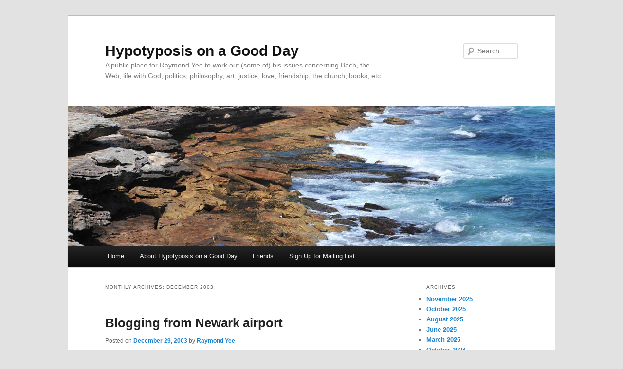

--- FILE ---
content_type: text/html; charset=UTF-8
request_url: https://hypotyposis.net/blog/2003/12/
body_size: 14629
content:
<!DOCTYPE html>
<html lang="en-US">
<head>
<meta charset="UTF-8" />
<meta name="viewport" content="width=device-width, initial-scale=1.0" />
<title>
December | 2003 | Hypotyposis on a Good Day	</title>
<link rel="profile" href="https://gmpg.org/xfn/11" />
<link rel="stylesheet" type="text/css" media="all" href="https://hypotyposis.net/blog/wp-content/themes/twentyeleven/style.css?ver=20251202" />
<link rel="pingback" href="https://hypotyposis.net/blog/xmlrpc.php">
<meta name='robots' content='max-image-preview:large' />
<link rel='dns-prefetch' href='//secure.gravatar.com' />
<link rel='dns-prefetch' href='//stats.wp.com' />
<link rel='dns-prefetch' href='//v0.wordpress.com' />
<link rel='preconnect' href='//i0.wp.com' />
<link rel="alternate" type="application/rss+xml" title="Hypotyposis on a Good Day &raquo; Feed" href="https://hypotyposis.net/blog/feed/" />
<link rel="alternate" type="application/rss+xml" title="Hypotyposis on a Good Day &raquo; Comments Feed" href="https://hypotyposis.net/blog/comments/feed/" />
<style id='wp-img-auto-sizes-contain-inline-css' type='text/css'>
img:is([sizes=auto i],[sizes^="auto," i]){contain-intrinsic-size:3000px 1500px}
/*# sourceURL=wp-img-auto-sizes-contain-inline-css */
</style>
<link rel='stylesheet' id='openid-css' href='https://hypotyposis.net/blog/wp-content/plugins/openid/f/openid.css?ver=519' type='text/css' media='all' />
<style id='wp-emoji-styles-inline-css' type='text/css'>

	img.wp-smiley, img.emoji {
		display: inline !important;
		border: none !important;
		box-shadow: none !important;
		height: 1em !important;
		width: 1em !important;
		margin: 0 0.07em !important;
		vertical-align: -0.1em !important;
		background: none !important;
		padding: 0 !important;
	}
/*# sourceURL=wp-emoji-styles-inline-css */
</style>
<style id='wp-block-library-inline-css' type='text/css'>
:root{--wp-block-synced-color:#7a00df;--wp-block-synced-color--rgb:122,0,223;--wp-bound-block-color:var(--wp-block-synced-color);--wp-editor-canvas-background:#ddd;--wp-admin-theme-color:#007cba;--wp-admin-theme-color--rgb:0,124,186;--wp-admin-theme-color-darker-10:#006ba1;--wp-admin-theme-color-darker-10--rgb:0,107,160.5;--wp-admin-theme-color-darker-20:#005a87;--wp-admin-theme-color-darker-20--rgb:0,90,135;--wp-admin-border-width-focus:2px}@media (min-resolution:192dpi){:root{--wp-admin-border-width-focus:1.5px}}.wp-element-button{cursor:pointer}:root .has-very-light-gray-background-color{background-color:#eee}:root .has-very-dark-gray-background-color{background-color:#313131}:root .has-very-light-gray-color{color:#eee}:root .has-very-dark-gray-color{color:#313131}:root .has-vivid-green-cyan-to-vivid-cyan-blue-gradient-background{background:linear-gradient(135deg,#00d084,#0693e3)}:root .has-purple-crush-gradient-background{background:linear-gradient(135deg,#34e2e4,#4721fb 50%,#ab1dfe)}:root .has-hazy-dawn-gradient-background{background:linear-gradient(135deg,#faaca8,#dad0ec)}:root .has-subdued-olive-gradient-background{background:linear-gradient(135deg,#fafae1,#67a671)}:root .has-atomic-cream-gradient-background{background:linear-gradient(135deg,#fdd79a,#004a59)}:root .has-nightshade-gradient-background{background:linear-gradient(135deg,#330968,#31cdcf)}:root .has-midnight-gradient-background{background:linear-gradient(135deg,#020381,#2874fc)}:root{--wp--preset--font-size--normal:16px;--wp--preset--font-size--huge:42px}.has-regular-font-size{font-size:1em}.has-larger-font-size{font-size:2.625em}.has-normal-font-size{font-size:var(--wp--preset--font-size--normal)}.has-huge-font-size{font-size:var(--wp--preset--font-size--huge)}.has-text-align-center{text-align:center}.has-text-align-left{text-align:left}.has-text-align-right{text-align:right}.has-fit-text{white-space:nowrap!important}#end-resizable-editor-section{display:none}.aligncenter{clear:both}.items-justified-left{justify-content:flex-start}.items-justified-center{justify-content:center}.items-justified-right{justify-content:flex-end}.items-justified-space-between{justify-content:space-between}.screen-reader-text{border:0;clip-path:inset(50%);height:1px;margin:-1px;overflow:hidden;padding:0;position:absolute;width:1px;word-wrap:normal!important}.screen-reader-text:focus{background-color:#ddd;clip-path:none;color:#444;display:block;font-size:1em;height:auto;left:5px;line-height:normal;padding:15px 23px 14px;text-decoration:none;top:5px;width:auto;z-index:100000}html :where(.has-border-color){border-style:solid}html :where([style*=border-top-color]){border-top-style:solid}html :where([style*=border-right-color]){border-right-style:solid}html :where([style*=border-bottom-color]){border-bottom-style:solid}html :where([style*=border-left-color]){border-left-style:solid}html :where([style*=border-width]){border-style:solid}html :where([style*=border-top-width]){border-top-style:solid}html :where([style*=border-right-width]){border-right-style:solid}html :where([style*=border-bottom-width]){border-bottom-style:solid}html :where([style*=border-left-width]){border-left-style:solid}html :where(img[class*=wp-image-]){height:auto;max-width:100%}:where(figure){margin:0 0 1em}html :where(.is-position-sticky){--wp-admin--admin-bar--position-offset:var(--wp-admin--admin-bar--height,0px)}@media screen and (max-width:600px){html :where(.is-position-sticky){--wp-admin--admin-bar--position-offset:0px}}

/*# sourceURL=wp-block-library-inline-css */
</style><style id='global-styles-inline-css' type='text/css'>
:root{--wp--preset--aspect-ratio--square: 1;--wp--preset--aspect-ratio--4-3: 4/3;--wp--preset--aspect-ratio--3-4: 3/4;--wp--preset--aspect-ratio--3-2: 3/2;--wp--preset--aspect-ratio--2-3: 2/3;--wp--preset--aspect-ratio--16-9: 16/9;--wp--preset--aspect-ratio--9-16: 9/16;--wp--preset--color--black: #000;--wp--preset--color--cyan-bluish-gray: #abb8c3;--wp--preset--color--white: #fff;--wp--preset--color--pale-pink: #f78da7;--wp--preset--color--vivid-red: #cf2e2e;--wp--preset--color--luminous-vivid-orange: #ff6900;--wp--preset--color--luminous-vivid-amber: #fcb900;--wp--preset--color--light-green-cyan: #7bdcb5;--wp--preset--color--vivid-green-cyan: #00d084;--wp--preset--color--pale-cyan-blue: #8ed1fc;--wp--preset--color--vivid-cyan-blue: #0693e3;--wp--preset--color--vivid-purple: #9b51e0;--wp--preset--color--blue: #1982d1;--wp--preset--color--dark-gray: #373737;--wp--preset--color--medium-gray: #666;--wp--preset--color--light-gray: #e2e2e2;--wp--preset--gradient--vivid-cyan-blue-to-vivid-purple: linear-gradient(135deg,rgb(6,147,227) 0%,rgb(155,81,224) 100%);--wp--preset--gradient--light-green-cyan-to-vivid-green-cyan: linear-gradient(135deg,rgb(122,220,180) 0%,rgb(0,208,130) 100%);--wp--preset--gradient--luminous-vivid-amber-to-luminous-vivid-orange: linear-gradient(135deg,rgb(252,185,0) 0%,rgb(255,105,0) 100%);--wp--preset--gradient--luminous-vivid-orange-to-vivid-red: linear-gradient(135deg,rgb(255,105,0) 0%,rgb(207,46,46) 100%);--wp--preset--gradient--very-light-gray-to-cyan-bluish-gray: linear-gradient(135deg,rgb(238,238,238) 0%,rgb(169,184,195) 100%);--wp--preset--gradient--cool-to-warm-spectrum: linear-gradient(135deg,rgb(74,234,220) 0%,rgb(151,120,209) 20%,rgb(207,42,186) 40%,rgb(238,44,130) 60%,rgb(251,105,98) 80%,rgb(254,248,76) 100%);--wp--preset--gradient--blush-light-purple: linear-gradient(135deg,rgb(255,206,236) 0%,rgb(152,150,240) 100%);--wp--preset--gradient--blush-bordeaux: linear-gradient(135deg,rgb(254,205,165) 0%,rgb(254,45,45) 50%,rgb(107,0,62) 100%);--wp--preset--gradient--luminous-dusk: linear-gradient(135deg,rgb(255,203,112) 0%,rgb(199,81,192) 50%,rgb(65,88,208) 100%);--wp--preset--gradient--pale-ocean: linear-gradient(135deg,rgb(255,245,203) 0%,rgb(182,227,212) 50%,rgb(51,167,181) 100%);--wp--preset--gradient--electric-grass: linear-gradient(135deg,rgb(202,248,128) 0%,rgb(113,206,126) 100%);--wp--preset--gradient--midnight: linear-gradient(135deg,rgb(2,3,129) 0%,rgb(40,116,252) 100%);--wp--preset--font-size--small: 13px;--wp--preset--font-size--medium: 20px;--wp--preset--font-size--large: 36px;--wp--preset--font-size--x-large: 42px;--wp--preset--spacing--20: 0.44rem;--wp--preset--spacing--30: 0.67rem;--wp--preset--spacing--40: 1rem;--wp--preset--spacing--50: 1.5rem;--wp--preset--spacing--60: 2.25rem;--wp--preset--spacing--70: 3.38rem;--wp--preset--spacing--80: 5.06rem;--wp--preset--shadow--natural: 6px 6px 9px rgba(0, 0, 0, 0.2);--wp--preset--shadow--deep: 12px 12px 50px rgba(0, 0, 0, 0.4);--wp--preset--shadow--sharp: 6px 6px 0px rgba(0, 0, 0, 0.2);--wp--preset--shadow--outlined: 6px 6px 0px -3px rgb(255, 255, 255), 6px 6px rgb(0, 0, 0);--wp--preset--shadow--crisp: 6px 6px 0px rgb(0, 0, 0);}:where(.is-layout-flex){gap: 0.5em;}:where(.is-layout-grid){gap: 0.5em;}body .is-layout-flex{display: flex;}.is-layout-flex{flex-wrap: wrap;align-items: center;}.is-layout-flex > :is(*, div){margin: 0;}body .is-layout-grid{display: grid;}.is-layout-grid > :is(*, div){margin: 0;}:where(.wp-block-columns.is-layout-flex){gap: 2em;}:where(.wp-block-columns.is-layout-grid){gap: 2em;}:where(.wp-block-post-template.is-layout-flex){gap: 1.25em;}:where(.wp-block-post-template.is-layout-grid){gap: 1.25em;}.has-black-color{color: var(--wp--preset--color--black) !important;}.has-cyan-bluish-gray-color{color: var(--wp--preset--color--cyan-bluish-gray) !important;}.has-white-color{color: var(--wp--preset--color--white) !important;}.has-pale-pink-color{color: var(--wp--preset--color--pale-pink) !important;}.has-vivid-red-color{color: var(--wp--preset--color--vivid-red) !important;}.has-luminous-vivid-orange-color{color: var(--wp--preset--color--luminous-vivid-orange) !important;}.has-luminous-vivid-amber-color{color: var(--wp--preset--color--luminous-vivid-amber) !important;}.has-light-green-cyan-color{color: var(--wp--preset--color--light-green-cyan) !important;}.has-vivid-green-cyan-color{color: var(--wp--preset--color--vivid-green-cyan) !important;}.has-pale-cyan-blue-color{color: var(--wp--preset--color--pale-cyan-blue) !important;}.has-vivid-cyan-blue-color{color: var(--wp--preset--color--vivid-cyan-blue) !important;}.has-vivid-purple-color{color: var(--wp--preset--color--vivid-purple) !important;}.has-black-background-color{background-color: var(--wp--preset--color--black) !important;}.has-cyan-bluish-gray-background-color{background-color: var(--wp--preset--color--cyan-bluish-gray) !important;}.has-white-background-color{background-color: var(--wp--preset--color--white) !important;}.has-pale-pink-background-color{background-color: var(--wp--preset--color--pale-pink) !important;}.has-vivid-red-background-color{background-color: var(--wp--preset--color--vivid-red) !important;}.has-luminous-vivid-orange-background-color{background-color: var(--wp--preset--color--luminous-vivid-orange) !important;}.has-luminous-vivid-amber-background-color{background-color: var(--wp--preset--color--luminous-vivid-amber) !important;}.has-light-green-cyan-background-color{background-color: var(--wp--preset--color--light-green-cyan) !important;}.has-vivid-green-cyan-background-color{background-color: var(--wp--preset--color--vivid-green-cyan) !important;}.has-pale-cyan-blue-background-color{background-color: var(--wp--preset--color--pale-cyan-blue) !important;}.has-vivid-cyan-blue-background-color{background-color: var(--wp--preset--color--vivid-cyan-blue) !important;}.has-vivid-purple-background-color{background-color: var(--wp--preset--color--vivid-purple) !important;}.has-black-border-color{border-color: var(--wp--preset--color--black) !important;}.has-cyan-bluish-gray-border-color{border-color: var(--wp--preset--color--cyan-bluish-gray) !important;}.has-white-border-color{border-color: var(--wp--preset--color--white) !important;}.has-pale-pink-border-color{border-color: var(--wp--preset--color--pale-pink) !important;}.has-vivid-red-border-color{border-color: var(--wp--preset--color--vivid-red) !important;}.has-luminous-vivid-orange-border-color{border-color: var(--wp--preset--color--luminous-vivid-orange) !important;}.has-luminous-vivid-amber-border-color{border-color: var(--wp--preset--color--luminous-vivid-amber) !important;}.has-light-green-cyan-border-color{border-color: var(--wp--preset--color--light-green-cyan) !important;}.has-vivid-green-cyan-border-color{border-color: var(--wp--preset--color--vivid-green-cyan) !important;}.has-pale-cyan-blue-border-color{border-color: var(--wp--preset--color--pale-cyan-blue) !important;}.has-vivid-cyan-blue-border-color{border-color: var(--wp--preset--color--vivid-cyan-blue) !important;}.has-vivid-purple-border-color{border-color: var(--wp--preset--color--vivid-purple) !important;}.has-vivid-cyan-blue-to-vivid-purple-gradient-background{background: var(--wp--preset--gradient--vivid-cyan-blue-to-vivid-purple) !important;}.has-light-green-cyan-to-vivid-green-cyan-gradient-background{background: var(--wp--preset--gradient--light-green-cyan-to-vivid-green-cyan) !important;}.has-luminous-vivid-amber-to-luminous-vivid-orange-gradient-background{background: var(--wp--preset--gradient--luminous-vivid-amber-to-luminous-vivid-orange) !important;}.has-luminous-vivid-orange-to-vivid-red-gradient-background{background: var(--wp--preset--gradient--luminous-vivid-orange-to-vivid-red) !important;}.has-very-light-gray-to-cyan-bluish-gray-gradient-background{background: var(--wp--preset--gradient--very-light-gray-to-cyan-bluish-gray) !important;}.has-cool-to-warm-spectrum-gradient-background{background: var(--wp--preset--gradient--cool-to-warm-spectrum) !important;}.has-blush-light-purple-gradient-background{background: var(--wp--preset--gradient--blush-light-purple) !important;}.has-blush-bordeaux-gradient-background{background: var(--wp--preset--gradient--blush-bordeaux) !important;}.has-luminous-dusk-gradient-background{background: var(--wp--preset--gradient--luminous-dusk) !important;}.has-pale-ocean-gradient-background{background: var(--wp--preset--gradient--pale-ocean) !important;}.has-electric-grass-gradient-background{background: var(--wp--preset--gradient--electric-grass) !important;}.has-midnight-gradient-background{background: var(--wp--preset--gradient--midnight) !important;}.has-small-font-size{font-size: var(--wp--preset--font-size--small) !important;}.has-medium-font-size{font-size: var(--wp--preset--font-size--medium) !important;}.has-large-font-size{font-size: var(--wp--preset--font-size--large) !important;}.has-x-large-font-size{font-size: var(--wp--preset--font-size--x-large) !important;}
/*# sourceURL=global-styles-inline-css */
</style>

<style id='classic-theme-styles-inline-css' type='text/css'>
/*! This file is auto-generated */
.wp-block-button__link{color:#fff;background-color:#32373c;border-radius:9999px;box-shadow:none;text-decoration:none;padding:calc(.667em + 2px) calc(1.333em + 2px);font-size:1.125em}.wp-block-file__button{background:#32373c;color:#fff;text-decoration:none}
/*# sourceURL=/wp-includes/css/classic-themes.min.css */
</style>
<style id='md-style-inline-css' type='text/css'>
 
/*# sourceURL=md-style-inline-css */
</style>
<link rel='stylesheet' id='twentyeleven-block-style-css' href='https://hypotyposis.net/blog/wp-content/themes/twentyeleven/blocks.css?ver=20240703' type='text/css' media='all' />
<script type="text/javascript" src="https://hypotyposis.net/blog/wp-includes/js/jquery/jquery.min.js?ver=3.7.1" id="jquery-core-js"></script>
<script type="text/javascript" src="https://hypotyposis.net/blog/wp-includes/js/jquery/jquery-migrate.min.js?ver=3.4.1" id="jquery-migrate-js"></script>
<link rel="https://api.w.org/" href="https://hypotyposis.net/blog/wp-json/" /><link rel="EditURI" type="application/rsd+xml" title="RSD" href="https://hypotyposis.net/blog/xmlrpc.php?rsd" />
<meta name="generator" content="WordPress 6.9" />
<script type="text/javascript" src="https://hypotyposis.api.oneall.com/socialize/library.js" id="oa_social_library-js"></script>
	<style>img#wpstats{display:none}</style>
		<link rel="friends-base-url" href="https://hypotyposis.net/blog/wp-json/friends/v1" />

<!-- Jetpack Open Graph Tags -->
<meta property="og:type" content="website" />
<meta property="og:title" content="December 2003 &#8211; Hypotyposis on a Good Day" />
<meta property="og:site_name" content="Hypotyposis on a Good Day" />
<meta property="og:image" content="https://s0.wp.com/i/blank.jpg" />
<meta property="og:image:width" content="200" />
<meta property="og:image:height" content="200" />
<meta property="og:image:alt" content="" />
<meta property="og:locale" content="en_US" />

<!-- End Jetpack Open Graph Tags -->
</head>

<body data-rsssl=1 class="archive date wp-embed-responsive wp-theme-twentyeleven two-column right-sidebar">
<div class="skip-link"><a class="assistive-text" href="#content">Skip to primary content</a></div><div class="skip-link"><a class="assistive-text" href="#secondary">Skip to secondary content</a></div><div id="page" class="hfeed">
	<header id="branding">
			<hgroup>
									<h1 id="site-title"><span><a href="https://hypotyposis.net/blog/" rel="home" >Hypotyposis on a Good Day</a></span></h1>
										<h2 id="site-description">A public place for Raymond Yee to work out (some of) his issues concerning Bach, the Web, life with God, politics, philosophy, art, justice, love, friendship, the church, books, etc.</h2>
							</hgroup>

						<a href="https://hypotyposis.net/blog/" rel="home" >
				<img src="https://hypotyposis.net/blog/wp-content/themes/twentyeleven/images/headers/shore.jpg" width="1000" height="288" alt="Hypotyposis on a Good Day" decoding="async" fetchpriority="high" />			</a>
			
									<form method="get" id="searchform" action="https://hypotyposis.net/blog/">
		<label for="s" class="assistive-text">Search</label>
		<input type="text" class="field" name="s" id="s" placeholder="Search" />
		<input type="submit" class="submit" name="submit" id="searchsubmit" value="Search" />
	</form>
			
			<nav id="access">
				<h3 class="assistive-text">Main menu</h3>
				<div class="menu"><ul>
<li ><a href="https://hypotyposis.net/blog/">Home</a></li><li class="page_item page-item-2"><a href="https://hypotyposis.net/blog/about/">About Hypotyposis on a Good Day</a></li>
<li class="page_item page-item-1481"><a href="https://hypotyposis.net/blog/friends/">Friends</a></li>
<li class="page_item page-item-1070"><a href="https://hypotyposis.net/blog/mailing_list/">Sign Up for Mailing List</a></li>
</ul></div>
			</nav><!-- #access -->
	</header><!-- #branding -->


	<div id="main">

		<section id="primary">
			<div id="content" role="main">

			
				<header class="page-header">
					<h1 class="page-title">
						Monthly Archives: <span>December 2003</span>					</h1>
				</header>

							<nav id="nav-above">
				<h3 class="assistive-text">Post navigation</h3>
									<div class="nav-previous"><a href="https://hypotyposis.net/blog/2003/12/page/2/" ><span class="meta-nav">&larr;</span> Older posts</a></div>
				
							</nav><!-- #nav-above -->
			
				
					
	<article id="post-199" class="post-199 post type-post status-publish format-standard hentry category-uncategorized">
		<header class="entry-header">
						<h1 class="entry-title"><a href="https://hypotyposis.net/blog/2003/12/29/blogging-from-newark-airport/" rel="bookmark">Blogging from Newark airport</a></h1>
			
						<div class="entry-meta">
				<span class="sep">Posted on </span><a href="https://hypotyposis.net/blog/2003/12/29/blogging-from-newark-airport/" title="2:00 pm" rel="bookmark"><time class="entry-date" datetime="2003-12-29T14:00:34-08:00">December 29, 2003</time></a><span class="by-author"> <span class="sep"> by </span> <span class="author vcard"><a class="url fn n" href="https://hypotyposis.net/blog/author/admin/" title="View all posts by Raymond Yee" rel="author">Raymond Yee</a></span></span>			</div><!-- .entry-meta -->
			
					</header><!-- .entry-header -->

				<div class="entry-content">
				
	<span class="Z3988" title="ctx_ver=Z39.88-2004&amp;rft_val_fmt=info%3Aofi%2Ffmt%3Akev%3Amtx%3Adc&amp;rfr_id=info%3Asid%2Focoins.info%3Agenerator&amp;rft.title=Blogging+from+Newark+airport&amp;rft.aulast=Yee&amp;rft.aufirst=Raymond&amp;rft.subject=Uncategorized&amp;rft.source=Hypotyposis+on+a+Good+Day&amp;rft.date=2003-12-29&amp;rft.type=blogPost&amp;rft.format=text&amp;rft.identifier=https://hypotyposis.net/blog/2003/12/29/blogging-from-newark-airport/&amp;rft.language=English"></span>
<p>I find it strangely comforting to blog while in transit.  Right now, I'm making my way from Toronto to San Francisco -- via the Newark airport.  I'm logistically closer to home, with only one more flight separating me from my own bed, but geographically I'm hundreds of miles farther away from my goal than I was this morning.  Though it is unlikely that there is anyone at this airport who knows me, I'm not alone.  I rest secure in the knowledge that I can reach out to my loyal readers on the blogosphere, make my presence known, if only virtually, while I'm in neither of my homes.</p>
<p>Although air travel can be incredibly aggravating, I also treasure the time it gives me to reflect.  Some of my most fruitful reflective moments over the last year have been granted to me while sitting at airports such as the one I'm at right now.   I'm usually full of excitement, new resolve to do good and truer things when I get home.  Such is how I feel right at this moment.  </p>
<p>A couple of weeks ago, humanity commemorated the centenary of powered flight.  Though air travel was well-established long before I was born, I still find flying amazing, almost miraculous.  There are a lot of astounding things in this world, many technologies that are arguably more advanced than human flight.  I suppose my amazement has a lot to do with being physically transported among the different worlds I inhabit.  Virtual reality does not come close to physical reality at this point.  When I am physically in Toronto, my entire life in Berkeley more or less vanishes -- sure, it still continues, but it more surely enters the realm of suspended animation.  So must it be with my family's life in Toronto.  They are as real as I am -- but when we are thousands of miles apart, it must appear to my dear family that I'm gone into some twilight zone while they go about the daily business of living.  </p>
<p>Can't I live in both worlds simultaneously?  As miraculous as air travel is, it has yet to allow me to pull off that trick.</p>
					</div><!-- .entry-content -->
		
		<footer class="entry-meta">
			
										<span class="cat-links">
					<span class="entry-utility-prep entry-utility-prep-cat-links">Posted in</span> <a href="https://hypotyposis.net/blog/category/uncategorized/" rel="category tag">Uncategorized</a>			</span>
							
										
			
					</footer><!-- .entry-meta -->
	</article><!-- #post-199 -->

				
					
	<article id="post-198" class="post-198 post type-post status-publish format-standard hentry category-uncategorized">
		<header class="entry-header">
						<h1 class="entry-title"><a href="https://hypotyposis.net/blog/2003/12/23/mad-cow-disease-in-the-usa-what-next/" rel="bookmark">Mad cow disease in the USA &#8212; what next?</a></h1>
			
						<div class="entry-meta">
				<span class="sep">Posted on </span><a href="https://hypotyposis.net/blog/2003/12/23/mad-cow-disease-in-the-usa-what-next/" title="5:26 pm" rel="bookmark"><time class="entry-date" datetime="2003-12-23T17:26:18-08:00">December 23, 2003</time></a><span class="by-author"> <span class="sep"> by </span> <span class="author vcard"><a class="url fn n" href="https://hypotyposis.net/blog/author/admin/" title="View all posts by Raymond Yee" rel="author">Raymond Yee</a></span></span>			</div><!-- .entry-meta -->
			
					</header><!-- .entry-header -->

				<div class="entry-content">
				
	<span class="Z3988" title="ctx_ver=Z39.88-2004&amp;rft_val_fmt=info%3Aofi%2Ffmt%3Akev%3Amtx%3Adc&amp;rfr_id=info%3Asid%2Focoins.info%3Agenerator&amp;rft.title=Mad+cow+disease+in+the+USA+%26%238212%3B+what+next%3F&amp;rft.aulast=Yee&amp;rft.aufirst=Raymond&amp;rft.subject=Uncategorized&amp;rft.source=Hypotyposis+on+a+Good+Day&amp;rft.date=2003-12-23&amp;rft.type=blogPost&amp;rft.format=text&amp;rft.identifier=https://hypotyposis.net/blog/2003/12/23/mad-cow-disease-in-the-usa-what-next/&amp;rft.language=English"></span>
<p><a href="http://foxnews.com/story/0,2933,106547,00.html">Today's breaking news</a>: "a single Holstein on a Washington state farm has tested positive for mad cow disease (search), marking the disease's first suspected appearance in the United States".  </p>
<p>A big question immediately emerged for this Canadian who happens to in Canada while the story broke:  will American beef be banned worldwide as was Canadian beef was earlier this year under very similar circumstances?  As the Fox story points out: </p>
<blockquote><p> Lawmakers are keenly aware that a case of mad cow disease in Canada last May -- which officials described as a single, isolated incident -- still had devastating economic consequences.</p>
<p>"If it's anything like what happened in Canada, it will be bad. The problem won't be that people will stop eating meat in the United States; the problem is the exports will be shut down like we did with Canada," said Rep. Collin Peterson, D-Minn.</p></blockquote>
					</div><!-- .entry-content -->
		
		<footer class="entry-meta">
			
										<span class="cat-links">
					<span class="entry-utility-prep entry-utility-prep-cat-links">Posted in</span> <a href="https://hypotyposis.net/blog/category/uncategorized/" rel="category tag">Uncategorized</a>			</span>
							
										
			
					</footer><!-- .entry-meta -->
	</article><!-- #post-198 -->

				
					
	<article id="post-197" class="post-197 post type-post status-publish format-standard hentry category-uncategorized">
		<header class="entry-header">
						<h1 class="entry-title"><a href="https://hypotyposis.net/blog/2003/12/22/a-little-thought-experiment/" rel="bookmark">A little thought experiment</a></h1>
			
						<div class="entry-meta">
				<span class="sep">Posted on </span><a href="https://hypotyposis.net/blog/2003/12/22/a-little-thought-experiment/" title="6:10 pm" rel="bookmark"><time class="entry-date" datetime="2003-12-22T18:10:27-08:00">December 22, 2003</time></a><span class="by-author"> <span class="sep"> by </span> <span class="author vcard"><a class="url fn n" href="https://hypotyposis.net/blog/author/admin/" title="View all posts by Raymond Yee" rel="author">Raymond Yee</a></span></span>			</div><!-- .entry-meta -->
			
					</header><!-- .entry-header -->

				<div class="entry-content">
				
	<span class="Z3988" title="ctx_ver=Z39.88-2004&amp;rft_val_fmt=info%3Aofi%2Ffmt%3Akev%3Amtx%3Adc&amp;rfr_id=info%3Asid%2Focoins.info%3Agenerator&amp;rft.title=A+little+thought+experiment&amp;rft.aulast=Yee&amp;rft.aufirst=Raymond&amp;rft.subject=Uncategorized&amp;rft.source=Hypotyposis+on+a+Good+Day&amp;rft.date=2003-12-22&amp;rft.type=blogPost&amp;rft.format=text&amp;rft.identifier=https://hypotyposis.net/blog/2003/12/22/a-little-thought-experiment/&amp;rft.language=English"></span>
<p>One of things that fascinate me most about living in  complex human constructed environments (such as great cities) is the question of who actually knows what.  No matter how much one knows theoretically and practically, one is bound to be surrounded by so much that one knows basically nothing about.   I know next to nothing about where my food comes from and how to grow it.  I get on planes that I don't really understand and type this entry on a computer made of components whose function I have never studied.  It's actually amazing how little each of us knows individually -- and yet, collectively things manage to work (for the most part).  So where does the knowledge lie?</p>
<p>A couple of weeks ago during some after-dinner conversation, my friend Krista and I took up a very specific and somewhat related question that I hoped would get me a bit further in my thinking.  The question we posed is this:  if somehow all records of Shakespeare   in every media (print, electronic texts, the google cache, CDs, film) -- save human memory -- were to magically disappear without a trace, to what degree would it be possible to reconstruct the Shakespearean texts?  For the sake of argument, we assumed that we would somehow also have access to all contemporary forms of communication and transportation devices and a good amount of resources to deploy in our reconstruction efforts. In other words, we could fly a bunch of Shakespearean scholars and actors to a desert island to which they would be confined (with their notebook computers) to see what they can pull together.</p>
<p>I wondered how much of Shakespeare is in active memories of living humans today -- or is latent in the community of Shakespearean students.  I can certainly believe that the most famous of Shakespeare's works could be reconstructed with little effort.  After all, how active performances of his plays are happening today?  Quite a few I would imagine.  But how about his more obscure plays?  His sonnets?  Are there people who have committed those texts to heart too?  We were guessing yes.</p>
<p>As we varied the object of disappearance from Shakespeare to other matters,  we came across a wide range of behaviors  If the essays that I published were to perish, for instance, they would not be coming back since they neither live actively in the memories of readers nor the author.  I naturally was curious about the case of Bach's music.  Is his case like that of Shakespeare's works, which we were surmising, is fully recoverable -- or would there be parts of his music that would be gone forever?  My guess is that the Bach oeuvre is large enough that it contains works that are not in the living memory of any musician at any given point.  It's just a guess and nothing else though.</p>
<p>This question of recovering things from memory barely begins to scratch the surface of the question of what we know.  Indeed, it's really a side issue -- but a fun one to consider nevertheless.</p>
					</div><!-- .entry-content -->
		
		<footer class="entry-meta">
			
										<span class="cat-links">
					<span class="entry-utility-prep entry-utility-prep-cat-links">Posted in</span> <a href="https://hypotyposis.net/blog/category/uncategorized/" rel="category tag">Uncategorized</a>			</span>
							
										
			
					</footer><!-- .entry-meta -->
	</article><!-- #post-197 -->

				
					
	<article id="post-196" class="post-196 post type-post status-publish format-standard hentry category-uncategorized">
		<header class="entry-header">
						<h1 class="entry-title"><a href="https://hypotyposis.net/blog/2003/12/20/some-things-that-have-been-on-my-mind/" rel="bookmark">Some things that have been on my mind</a></h1>
			
						<div class="entry-meta">
				<span class="sep">Posted on </span><a href="https://hypotyposis.net/blog/2003/12/20/some-things-that-have-been-on-my-mind/" title="6:14 pm" rel="bookmark"><time class="entry-date" datetime="2003-12-20T18:14:18-08:00">December 20, 2003</time></a><span class="by-author"> <span class="sep"> by </span> <span class="author vcard"><a class="url fn n" href="https://hypotyposis.net/blog/author/admin/" title="View all posts by Raymond Yee" rel="author">Raymond Yee</a></span></span>			</div><!-- .entry-meta -->
			
					</header><!-- .entry-header -->

				<div class="entry-content">
				
	<span class="Z3988" title="ctx_ver=Z39.88-2004&amp;rft_val_fmt=info%3Aofi%2Ffmt%3Akev%3Amtx%3Adc&amp;rfr_id=info%3Asid%2Focoins.info%3Agenerator&amp;rft.title=Some+things+that+have+been+on+my+mind&amp;rft.aulast=Yee&amp;rft.aufirst=Raymond&amp;rft.subject=Uncategorized&amp;rft.source=Hypotyposis+on+a+Good+Day&amp;rft.date=2003-12-20&amp;rft.type=blogPost&amp;rft.format=text&amp;rft.identifier=https://hypotyposis.net/blog/2003/12/20/some-things-that-have-been-on-my-mind/&amp;rft.language=English"></span>
<p>I'm writing this post from my parents' place in downtown Toronto.  On Wednesday night, after characteristically long hours of winter air travel from Boston, I arrived in one of three cities that I call home.  It wasn't quite the start of my Christmas vacation yet.  On Friday, I spent a big part of the day at the University of Waterloo,  giving a talk co-sponsored by the library and <a href="http://lt3.uwaterloo.ca/">LT3</a>.  (I hope to write more later about the day -- but I had a wonderful time!)  </p>
<p>Alas, soon after I gave my talk, I started to experience the onset of postnasal drip.  I've been drinking a lot of fluids and am about to turn in for a long night of sleep.  With any luck, I'll fight off any impending cold.</p>
<p>So that's what's been happening.....When I started to compose this entry, I wanted to enumerate what's been on my mind.  Alas, I'll have to forgo that plan for the sake of my health!</p>
					</div><!-- .entry-content -->
		
		<footer class="entry-meta">
			
										<span class="cat-links">
					<span class="entry-utility-prep entry-utility-prep-cat-links">Posted in</span> <a href="https://hypotyposis.net/blog/category/uncategorized/" rel="category tag">Uncategorized</a>			</span>
							
										
			
					</footer><!-- .entry-meta -->
	</article><!-- #post-196 -->

				
					
	<article id="post-195" class="post-195 post type-post status-publish format-standard hentry category-uncategorized">
		<header class="entry-header">
						<h1 class="entry-title"><a href="https://hypotyposis.net/blog/2003/12/14/hello-from-harvard/" rel="bookmark">Hello from Harvard</a></h1>
			
						<div class="entry-meta">
				<span class="sep">Posted on </span><a href="https://hypotyposis.net/blog/2003/12/14/hello-from-harvard/" title="8:28 pm" rel="bookmark"><time class="entry-date" datetime="2003-12-14T20:28:29-08:00">December 14, 2003</time></a><span class="by-author"> <span class="sep"> by </span> <span class="author vcard"><a class="url fn n" href="https://hypotyposis.net/blog/author/admin/" title="View all posts by Raymond Yee" rel="author">Raymond Yee</a></span></span>			</div><!-- .entry-meta -->
			
					</header><!-- .entry-header -->

				<div class="entry-content">
				
	<span class="Z3988" title="ctx_ver=Z39.88-2004&amp;rft_val_fmt=info%3Aofi%2Ffmt%3Akev%3Amtx%3Adc&amp;rfr_id=info%3Asid%2Focoins.info%3Agenerator&amp;rft.title=Hello+from+Harvard&amp;rft.aulast=Yee&amp;rft.aufirst=Raymond&amp;rft.subject=Uncategorized&amp;rft.source=Hypotyposis+on+a+Good+Day&amp;rft.date=2003-12-14&amp;rft.type=blogPost&amp;rft.format=text&amp;rft.identifier=https://hypotyposis.net/blog/2003/12/14/hello-from-harvard/&amp;rft.language=English"></span>
<p>After a very long day of travel, I'm happily ensconsed at the <a href="http://www.theinnatharvard.com/">Inn at Harvard</a> for what I have been longing for the entire day:  a good night's rest.    </p>
<p>I woke up at 5 am this morning in Berkeley with a gnawing "I don't want to travel -- don't make me feeling".  I can say right now that I'm glad to be here on the other coast.  Of course, I was surprised by the freezing rain covering Cambridge right now.</p>
<p>(It was a bit surreal to get in the Bayporter shuttle this morning to hear the news of Saddam Hussein's capture -- which despite my misgivings of the war -- is great news.)</p>
					</div><!-- .entry-content -->
		
		<footer class="entry-meta">
			
										<span class="cat-links">
					<span class="entry-utility-prep entry-utility-prep-cat-links">Posted in</span> <a href="https://hypotyposis.net/blog/category/uncategorized/" rel="category tag">Uncategorized</a>			</span>
							
										
			
					</footer><!-- .entry-meta -->
	</article><!-- #post-195 -->

				
					
	<article id="post-194" class="post-194 post type-post status-publish format-standard hentry category-uncategorized">
		<header class="entry-header">
						<h1 class="entry-title"><a href="https://hypotyposis.net/blog/2003/12/13/on-the-road-again/" rel="bookmark">On the road again</a></h1>
			
						<div class="entry-meta">
				<span class="sep">Posted on </span><a href="https://hypotyposis.net/blog/2003/12/13/on-the-road-again/" title="11:29 pm" rel="bookmark"><time class="entry-date" datetime="2003-12-13T23:29:43-08:00">December 13, 2003</time></a><span class="by-author"> <span class="sep"> by </span> <span class="author vcard"><a class="url fn n" href="https://hypotyposis.net/blog/author/admin/" title="View all posts by Raymond Yee" rel="author">Raymond Yee</a></span></span>			</div><!-- .entry-meta -->
			
					</header><!-- .entry-header -->

				<div class="entry-content">
				
	<span class="Z3988" title="ctx_ver=Z39.88-2004&amp;rft_val_fmt=info%3Aofi%2Ffmt%3Akev%3Amtx%3Adc&amp;rfr_id=info%3Asid%2Focoins.info%3Agenerator&amp;rft.title=On+the+road+again&amp;rft.aulast=Yee&amp;rft.aufirst=Raymond&amp;rft.subject=Uncategorized&amp;rft.source=Hypotyposis+on+a+Good+Day&amp;rft.date=2003-12-13&amp;rft.type=blogPost&amp;rft.format=text&amp;rft.identifier=https://hypotyposis.net/blog/2003/12/13/on-the-road-again/&amp;rft.language=English"></span>
<p>Tomorrow morning at 6am, I expect to board a Bayporter shuttle to take me to SFO.  Where am I going?  Hopefully to Cambridge, MA for a meeting at Harvard -- and then on Wednesday, to Toronto.  </p>
<p>I should be more excited.  But a lot of travel tends to stress me out, especially after a week like this in which I have had to fight with my travel agent and the airlines to get my tickets straightened out (more later!)</p>
<p>I hope to blog on the road.</p>
					</div><!-- .entry-content -->
		
		<footer class="entry-meta">
			
										<span class="cat-links">
					<span class="entry-utility-prep entry-utility-prep-cat-links">Posted in</span> <a href="https://hypotyposis.net/blog/category/uncategorized/" rel="category tag">Uncategorized</a>			</span>
							
										
			
					</footer><!-- .entry-meta -->
	</article><!-- #post-194 -->

				
					
	<article id="post-193" class="post-193 post type-post status-publish format-standard hentry category-uncategorized">
		<header class="entry-header">
						<h1 class="entry-title"><a href="https://hypotyposis.net/blog/2003/12/06/a-technical-note-about-documents/" rel="bookmark">A technical note about documents&#8230;.</a></h1>
			
						<div class="entry-meta">
				<span class="sep">Posted on </span><a href="https://hypotyposis.net/blog/2003/12/06/a-technical-note-about-documents/" title="11:52 am" rel="bookmark"><time class="entry-date" datetime="2003-12-06T11:52:52-08:00">December 6, 2003</time></a><span class="by-author"> <span class="sep"> by </span> <span class="author vcard"><a class="url fn n" href="https://hypotyposis.net/blog/author/admin/" title="View all posts by Raymond Yee" rel="author">Raymond Yee</a></span></span>			</div><!-- .entry-meta -->
			
					</header><!-- .entry-header -->

				<div class="entry-content">
				
	<span class="Z3988" title="ctx_ver=Z39.88-2004&amp;rft_val_fmt=info%3Aofi%2Ffmt%3Akev%3Amtx%3Adc&amp;rfr_id=info%3Asid%2Focoins.info%3Agenerator&amp;rft.title=A+technical+note+about+documents%26%238230%3B.&amp;rft.aulast=Yee&amp;rft.aufirst=Raymond&amp;rft.subject=Uncategorized&amp;rft.source=Hypotyposis+on+a+Good+Day&amp;rft.date=2003-12-06&amp;rft.type=blogPost&amp;rft.format=text&amp;rft.identifier=https://hypotyposis.net/blog/2003/12/06/a-technical-note-about-documents/&amp;rft.language=English"></span>
<p>Amen:</p>
<blockquote>
<p>I'm off to NYC - let's hear it for Amtrak! - to give a talk to customers of Pitney-Bowes about why documents aren't really containers of information. Why would we ever think that they were? Perhaps because we've viewed ourselves as containers of information. Plus, we've recently managed to informationalize all of business. But, you know what? Information isn't really the lifeblood of business. Lifeblood is the lifeblood of business.</p>
<p>Of course, I'll probably rewrite the whole thing on the train ride down. <a title="The Myth of Documents as Containers" href="http://www.hyperorg.com/blogger/mtarchive/002234.html">[Joho the Blog]</a>
</p></blockquote>
					</div><!-- .entry-content -->
		
		<footer class="entry-meta">
			
										<span class="cat-links">
					<span class="entry-utility-prep entry-utility-prep-cat-links">Posted in</span> <a href="https://hypotyposis.net/blog/category/uncategorized/" rel="category tag">Uncategorized</a>			</span>
							
										
			
					</footer><!-- .entry-meta -->
	</article><!-- #post-193 -->

				
					
	<article id="post-192" class="post-192 post type-post status-publish format-standard hentry category-uncategorized">
		<header class="entry-header">
						<h1 class="entry-title"><a href="https://hypotyposis.net/blog/2003/12/06/amen-im-off-to-nyc/" rel="bookmark">Amen: I&#8217;m off to NYC</a></h1>
			
						<div class="entry-meta">
				<span class="sep">Posted on </span><a href="https://hypotyposis.net/blog/2003/12/06/amen-im-off-to-nyc/" title="11:52 am" rel="bookmark"><time class="entry-date" datetime="2003-12-06T11:52:39-08:00">December 6, 2003</time></a><span class="by-author"> <span class="sep"> by </span> <span class="author vcard"><a class="url fn n" href="https://hypotyposis.net/blog/author/admin/" title="View all posts by Raymond Yee" rel="author">Raymond Yee</a></span></span>			</div><!-- .entry-meta -->
			
					</header><!-- .entry-header -->

				<div class="entry-content">
				
	<span class="Z3988" title="ctx_ver=Z39.88-2004&amp;rft_val_fmt=info%3Aofi%2Ffmt%3Akev%3Amtx%3Adc&amp;rfr_id=info%3Asid%2Focoins.info%3Agenerator&amp;rft.title=Amen%3A+I%26%238217%3Bm+off+to+NYC&amp;rft.aulast=Yee&amp;rft.aufirst=Raymond&amp;rft.subject=Uncategorized&amp;rft.source=Hypotyposis+on+a+Good+Day&amp;rft.date=2003-12-06&amp;rft.type=blogPost&amp;rft.format=text&amp;rft.identifier=https://hypotyposis.net/blog/2003/12/06/amen-im-off-to-nyc/&amp;rft.language=English"></span>
<p>Amen:</p>
<blockquote>
<p>I'm off to NYC - let's hear it for Amtrak! - to give a talk to customers of Pitney-Bowes about why documents aren't really containers of information. Why would we ever think that they were? Perhaps because we've viewed ourselves as containers of information. Plus, we've recently managed to informationalize all of business. But, you know what? Information isn't really the lifeblood of business. Lifeblood is the lifeblood of business.</p>
<p>Of course, I'll probably rewrite the whole thing on the train ride down. <a title="The Myth of Documents as Containers" href="http://www.hyperorg.com/blogger/mtarchive/002234.html">[Joho the Blog]</a>
</p></blockquote>
					</div><!-- .entry-content -->
		
		<footer class="entry-meta">
			
										<span class="cat-links">
					<span class="entry-utility-prep entry-utility-prep-cat-links">Posted in</span> <a href="https://hypotyposis.net/blog/category/uncategorized/" rel="category tag">Uncategorized</a>			</span>
							
										
			
					</footer><!-- .entry-meta -->
	</article><!-- #post-192 -->

				
					
	<article id="post-191" class="post-191 post type-post status-publish format-standard hentry category-uncategorized">
		<header class="entry-header">
						<h1 class="entry-title"><a href="https://hypotyposis.net/blog/2003/12/05/soporific-sophomoric-sophistry/" rel="bookmark">Soporific Sophomoric Sophistry</a></h1>
			
						<div class="entry-meta">
				<span class="sep">Posted on </span><a href="https://hypotyposis.net/blog/2003/12/05/soporific-sophomoric-sophistry/" title="11:09 pm" rel="bookmark"><time class="entry-date" datetime="2003-12-05T23:09:24-08:00">December 5, 2003</time></a><span class="by-author"> <span class="sep"> by </span> <span class="author vcard"><a class="url fn n" href="https://hypotyposis.net/blog/author/admin/" title="View all posts by Raymond Yee" rel="author">Raymond Yee</a></span></span>			</div><!-- .entry-meta -->
			
					</header><!-- .entry-header -->

				<div class="entry-content">
				
	<span class="Z3988" title="ctx_ver=Z39.88-2004&amp;rft_val_fmt=info%3Aofi%2Ffmt%3Akev%3Amtx%3Adc&amp;rfr_id=info%3Asid%2Focoins.info%3Agenerator&amp;rft.title=Soporific+Sophomoric+Sophistry&amp;rft.aulast=Yee&amp;rft.aufirst=Raymond&amp;rft.subject=Uncategorized&amp;rft.source=Hypotyposis+on+a+Good+Day&amp;rft.date=2003-12-05&amp;rft.type=blogPost&amp;rft.format=text&amp;rft.identifier=https://hypotyposis.net/blog/2003/12/05/soporific-sophomoric-sophistry/&amp;rft.language=English"></span>
<p>It's easy to pontificate to little children that they should go to bed early and on time because it's good for them and that they'll feel good when they wake up with enough sleep.  </p>
<p>If only I could be good at living out the truth of going to bed on time.  I've lived through enough evenings of not going to bed when tired only to hit that second wind of wakefulness when I want to do everything but sleep.  "Oh, only one more chapter from a book -- or one more article from <i>The New Yorker</i>".  I know  that the next morning will be painful -- yet I don't want to sleep quite yet.</p>
<p>Now who is more clueless -- the kids or I?</p>
					</div><!-- .entry-content -->
		
		<footer class="entry-meta">
			
										<span class="cat-links">
					<span class="entry-utility-prep entry-utility-prep-cat-links">Posted in</span> <a href="https://hypotyposis.net/blog/category/uncategorized/" rel="category tag">Uncategorized</a>			</span>
							
										
			
					</footer><!-- .entry-meta -->
	</article><!-- #post-191 -->

				
					
	<article id="post-190" class="post-190 post type-post status-publish format-standard hentry category-uncategorized">
		<header class="entry-header">
						<h1 class="entry-title"><a href="https://hypotyposis.net/blog/2003/12/03/ozu-and-the-universal/" rel="bookmark">Ozu and the universal</a></h1>
			
						<div class="entry-meta">
				<span class="sep">Posted on </span><a href="https://hypotyposis.net/blog/2003/12/03/ozu-and-the-universal/" title="11:06 pm" rel="bookmark"><time class="entry-date" datetime="2003-12-03T23:06:01-08:00">December 3, 2003</time></a><span class="by-author"> <span class="sep"> by </span> <span class="author vcard"><a class="url fn n" href="https://hypotyposis.net/blog/author/admin/" title="View all posts by Raymond Yee" rel="author">Raymond Yee</a></span></span>			</div><!-- .entry-meta -->
			
					</header><!-- .entry-header -->

				<div class="entry-content">
				
	<span class="Z3988" title="ctx_ver=Z39.88-2004&amp;rft_val_fmt=info%3Aofi%2Ffmt%3Akev%3Amtx%3Adc&amp;rfr_id=info%3Asid%2Focoins.info%3Agenerator&amp;rft.title=Ozu+and+the+universal&amp;rft.aulast=Yee&amp;rft.aufirst=Raymond&amp;rft.subject=Uncategorized&amp;rft.source=Hypotyposis+on+a+Good+Day&amp;rft.date=2003-12-03&amp;rft.type=blogPost&amp;rft.format=text&amp;rft.identifier=https://hypotyposis.net/blog/2003/12/03/ozu-and-the-universal/&amp;rft.language=English"></span>
<p>Last night, I hastily promised that I would write more about <a href="http://raymondyee.net/wiki/YasujiroOzu">Yasujiro Ozu</a> and universality.  So I'm here to deliver on my promise, as underwhelming as my performance will be.</p>
<p>Why is it that I want to spend many of my hours watching the films of a director whose name I did not even know two months ago?  Am I just caught up in the type of fashion that afflicts middlebrow intellectual wannabes?  (The PFA says Ozu is great -- so I must go around watching these films, professing Ozu's greatness even if I can't quite see it for myself.)  Maybe.</p>
<p>But that doesn't explain how moving the films have been to me.  I biked home last Saturday evening after seeing <i>Late Spring</i> with tears streaming down my face.  It was just a film about a father and his daughter, how she doesn't want to get married because she does not want her father to be alone, and how her father convinces her to get married, thus condemning himself to loneliness.  I thought that <i>Tokyo Story</i> was absolutely gripping, speaking to my sense and understanding of family.  I want to know more about the film, what makes it tick.  I spent two hours on Sunday with the new DVD of <i>Tokyo Story</i> looking for insight.</p>
<p>Does it help to be Asian or specifically Japanese to really get Ozu?  Some European American friends of mine did not respond to the portrayal of family in <i>Tokyo Story</i> the way I did.  They were surprised that the film is considered by many to be one of the greatest films ever.  I myself am delighted to see the recognition that <i>Tokyo Story </i>has received.  It's good for me to read many who don't have any problems associating artistic experiences originating from Japan with the universal.  I'm tired of hearing primarily ideas and art from Western contexts described as such.  I'm refreshed by seeing faces on movie screens that look more like mine crying, speaking (or not expressing) heart-felt emotion -- and moving viewers around the world in the process.</p>
<p>Yes, I know that I'm shedding very little light on whether Ozu's work is universal.  Maybe I'll answer that question some other day.</p>
					</div><!-- .entry-content -->
		
		<footer class="entry-meta">
			
										<span class="cat-links">
					<span class="entry-utility-prep entry-utility-prep-cat-links">Posted in</span> <a href="https://hypotyposis.net/blog/category/uncategorized/" rel="category tag">Uncategorized</a>			</span>
							
										
			
					</footer><!-- .entry-meta -->
	</article><!-- #post-190 -->

				
							<nav id="nav-below">
				<h3 class="assistive-text">Post navigation</h3>
									<div class="nav-previous"><a href="https://hypotyposis.net/blog/2003/12/page/2/" ><span class="meta-nav">&larr;</span> Older posts</a></div>
				
							</nav><!-- #nav-below -->
			
			
			</div><!-- #content -->
		</section><!-- #primary -->

		<div id="secondary" class="widget-area" role="complementary">
			
				<aside id="archives" class="widget">
					<h3 class="widget-title">Archives</h3>
					<ul>
							<li><a href='https://hypotyposis.net/blog/2025/11/'>November 2025</a></li>
	<li><a href='https://hypotyposis.net/blog/2025/10/'>October 2025</a></li>
	<li><a href='https://hypotyposis.net/blog/2025/08/'>August 2025</a></li>
	<li><a href='https://hypotyposis.net/blog/2025/06/'>June 2025</a></li>
	<li><a href='https://hypotyposis.net/blog/2025/03/'>March 2025</a></li>
	<li><a href='https://hypotyposis.net/blog/2024/10/'>October 2024</a></li>
	<li><a href='https://hypotyposis.net/blog/2023/11/'>November 2023</a></li>
	<li><a href='https://hypotyposis.net/blog/2023/10/'>October 2023</a></li>
	<li><a href='https://hypotyposis.net/blog/2023/09/'>September 2023</a></li>
	<li><a href='https://hypotyposis.net/blog/2023/01/'>January 2023</a></li>
	<li><a href='https://hypotyposis.net/blog/2022/02/'>February 2022</a></li>
	<li><a href='https://hypotyposis.net/blog/2021/09/'>September 2021</a></li>
	<li><a href='https://hypotyposis.net/blog/2021/08/'>August 2021</a></li>
	<li><a href='https://hypotyposis.net/blog/2020/08/'>August 2020</a></li>
	<li><a href='https://hypotyposis.net/blog/2019/11/'>November 2019</a></li>
	<li><a href='https://hypotyposis.net/blog/2019/09/'>September 2019</a></li>
	<li><a href='https://hypotyposis.net/blog/2019/08/'>August 2019</a></li>
	<li><a href='https://hypotyposis.net/blog/2019/06/'>June 2019</a></li>
	<li><a href='https://hypotyposis.net/blog/2019/02/'>February 2019</a></li>
	<li><a href='https://hypotyposis.net/blog/2019/01/'>January 2019</a></li>
	<li><a href='https://hypotyposis.net/blog/2018/12/'>December 2018</a></li>
	<li><a href='https://hypotyposis.net/blog/2018/11/'>November 2018</a></li>
	<li><a href='https://hypotyposis.net/blog/2018/07/'>July 2018</a></li>
	<li><a href='https://hypotyposis.net/blog/2018/04/'>April 2018</a></li>
	<li><a href='https://hypotyposis.net/blog/2018/02/'>February 2018</a></li>
	<li><a href='https://hypotyposis.net/blog/2017/11/'>November 2017</a></li>
	<li><a href='https://hypotyposis.net/blog/2017/07/'>July 2017</a></li>
	<li><a href='https://hypotyposis.net/blog/2017/05/'>May 2017</a></li>
	<li><a href='https://hypotyposis.net/blog/2017/03/'>March 2017</a></li>
	<li><a href='https://hypotyposis.net/blog/2016/09/'>September 2016</a></li>
	<li><a href='https://hypotyposis.net/blog/2016/07/'>July 2016</a></li>
	<li><a href='https://hypotyposis.net/blog/2016/01/'>January 2016</a></li>
	<li><a href='https://hypotyposis.net/blog/2013/10/'>October 2013</a></li>
	<li><a href='https://hypotyposis.net/blog/2013/09/'>September 2013</a></li>
	<li><a href='https://hypotyposis.net/blog/2013/05/'>May 2013</a></li>
	<li><a href='https://hypotyposis.net/blog/2012/01/'>January 2012</a></li>
	<li><a href='https://hypotyposis.net/blog/2011/03/'>March 2011</a></li>
	<li><a href='https://hypotyposis.net/blog/2011/02/'>February 2011</a></li>
	<li><a href='https://hypotyposis.net/blog/2010/10/'>October 2010</a></li>
	<li><a href='https://hypotyposis.net/blog/2010/08/'>August 2010</a></li>
	<li><a href='https://hypotyposis.net/blog/2010/07/'>July 2010</a></li>
	<li><a href='https://hypotyposis.net/blog/2010/05/'>May 2010</a></li>
	<li><a href='https://hypotyposis.net/blog/2010/02/'>February 2010</a></li>
	<li><a href='https://hypotyposis.net/blog/2010/01/'>January 2010</a></li>
	<li><a href='https://hypotyposis.net/blog/2009/12/'>December 2009</a></li>
	<li><a href='https://hypotyposis.net/blog/2009/10/'>October 2009</a></li>
	<li><a href='https://hypotyposis.net/blog/2009/09/'>September 2009</a></li>
	<li><a href='https://hypotyposis.net/blog/2009/05/'>May 2009</a></li>
	<li><a href='https://hypotyposis.net/blog/2009/04/'>April 2009</a></li>
	<li><a href='https://hypotyposis.net/blog/2009/02/'>February 2009</a></li>
	<li><a href='https://hypotyposis.net/blog/2009/01/'>January 2009</a></li>
	<li><a href='https://hypotyposis.net/blog/2008/12/'>December 2008</a></li>
	<li><a href='https://hypotyposis.net/blog/2008/11/'>November 2008</a></li>
	<li><a href='https://hypotyposis.net/blog/2008/10/'>October 2008</a></li>
	<li><a href='https://hypotyposis.net/blog/2008/09/'>September 2008</a></li>
	<li><a href='https://hypotyposis.net/blog/2008/08/'>August 2008</a></li>
	<li><a href='https://hypotyposis.net/blog/2008/07/'>July 2008</a></li>
	<li><a href='https://hypotyposis.net/blog/2008/06/'>June 2008</a></li>
	<li><a href='https://hypotyposis.net/blog/2008/05/'>May 2008</a></li>
	<li><a href='https://hypotyposis.net/blog/2008/04/'>April 2008</a></li>
	<li><a href='https://hypotyposis.net/blog/2008/02/'>February 2008</a></li>
	<li><a href='https://hypotyposis.net/blog/2007/12/'>December 2007</a></li>
	<li><a href='https://hypotyposis.net/blog/2007/10/'>October 2007</a></li>
	<li><a href='https://hypotyposis.net/blog/2007/08/'>August 2007</a></li>
	<li><a href='https://hypotyposis.net/blog/2007/07/'>July 2007</a></li>
	<li><a href='https://hypotyposis.net/blog/2007/06/'>June 2007</a></li>
	<li><a href='https://hypotyposis.net/blog/2007/05/'>May 2007</a></li>
	<li><a href='https://hypotyposis.net/blog/2007/04/'>April 2007</a></li>
	<li><a href='https://hypotyposis.net/blog/2007/03/'>March 2007</a></li>
	<li><a href='https://hypotyposis.net/blog/2007/02/'>February 2007</a></li>
	<li><a href='https://hypotyposis.net/blog/2007/01/'>January 2007</a></li>
	<li><a href='https://hypotyposis.net/blog/2006/12/'>December 2006</a></li>
	<li><a href='https://hypotyposis.net/blog/2006/11/'>November 2006</a></li>
	<li><a href='https://hypotyposis.net/blog/2006/10/'>October 2006</a></li>
	<li><a href='https://hypotyposis.net/blog/2006/09/'>September 2006</a></li>
	<li><a href='https://hypotyposis.net/blog/2006/08/'>August 2006</a></li>
	<li><a href='https://hypotyposis.net/blog/2006/07/'>July 2006</a></li>
	<li><a href='https://hypotyposis.net/blog/2006/06/'>June 2006</a></li>
	<li><a href='https://hypotyposis.net/blog/2006/05/'>May 2006</a></li>
	<li><a href='https://hypotyposis.net/blog/2006/04/'>April 2006</a></li>
	<li><a href='https://hypotyposis.net/blog/2006/03/'>March 2006</a></li>
	<li><a href='https://hypotyposis.net/blog/2006/02/'>February 2006</a></li>
	<li><a href='https://hypotyposis.net/blog/2006/01/'>January 2006</a></li>
	<li><a href='https://hypotyposis.net/blog/2005/12/'>December 2005</a></li>
	<li><a href='https://hypotyposis.net/blog/2005/11/'>November 2005</a></li>
	<li><a href='https://hypotyposis.net/blog/2005/10/'>October 2005</a></li>
	<li><a href='https://hypotyposis.net/blog/2005/09/'>September 2005</a></li>
	<li><a href='https://hypotyposis.net/blog/2005/08/'>August 2005</a></li>
	<li><a href='https://hypotyposis.net/blog/2005/07/'>July 2005</a></li>
	<li><a href='https://hypotyposis.net/blog/2005/06/'>June 2005</a></li>
	<li><a href='https://hypotyposis.net/blog/2005/05/'>May 2005</a></li>
	<li><a href='https://hypotyposis.net/blog/2005/04/'>April 2005</a></li>
	<li><a href='https://hypotyposis.net/blog/2005/03/'>March 2005</a></li>
	<li><a href='https://hypotyposis.net/blog/2005/02/'>February 2005</a></li>
	<li><a href='https://hypotyposis.net/blog/2005/01/'>January 2005</a></li>
	<li><a href='https://hypotyposis.net/blog/2004/12/'>December 2004</a></li>
	<li><a href='https://hypotyposis.net/blog/2004/11/'>November 2004</a></li>
	<li><a href='https://hypotyposis.net/blog/2004/09/'>September 2004</a></li>
	<li><a href='https://hypotyposis.net/blog/2004/08/'>August 2004</a></li>
	<li><a href='https://hypotyposis.net/blog/2004/07/'>July 2004</a></li>
	<li><a href='https://hypotyposis.net/blog/2004/06/'>June 2004</a></li>
	<li><a href='https://hypotyposis.net/blog/2004/05/'>May 2004</a></li>
	<li><a href='https://hypotyposis.net/blog/2004/04/'>April 2004</a></li>
	<li><a href='https://hypotyposis.net/blog/2004/03/'>March 2004</a></li>
	<li><a href='https://hypotyposis.net/blog/2004/02/'>February 2004</a></li>
	<li><a href='https://hypotyposis.net/blog/2004/01/'>January 2004</a></li>
	<li><a href='https://hypotyposis.net/blog/2003/12/' aria-current="page">December 2003</a></li>
	<li><a href='https://hypotyposis.net/blog/2003/11/'>November 2003</a></li>
	<li><a href='https://hypotyposis.net/blog/2003/10/'>October 2003</a></li>
	<li><a href='https://hypotyposis.net/blog/2003/09/'>September 2003</a></li>
	<li><a href='https://hypotyposis.net/blog/2003/08/'>August 2003</a></li>
	<li><a href='https://hypotyposis.net/blog/2003/07/'>July 2003</a></li>
	<li><a href='https://hypotyposis.net/blog/2003/06/'>June 2003</a></li>
					</ul>
				</aside>

				<aside id="meta" class="widget">
					<h3 class="widget-title">Meta</h3>
					<ul>
						<li><a href="https://hypotyposis.net/blog/wp-login.php?action=register">Register</a></li>						<li><a href="https://hypotyposis.net/blog/wp-login.php">Log in</a></li>
											</ul>
				</aside>

					</div><!-- #secondary .widget-area -->

	</div><!-- #main -->

	<footer id="colophon">

			

			<div id="site-generator">
												<a href="https://wordpress.org/" class="imprint" title="Semantic Personal Publishing Platform">
					Proudly powered by WordPress				</a>
			</div>
	</footer><!-- #colophon -->
</div><!-- #page -->

<script type="speculationrules">
{"prefetch":[{"source":"document","where":{"and":[{"href_matches":"/blog/*"},{"not":{"href_matches":["/blog/wp-*.php","/blog/wp-admin/*","/blog/wp-content/uploads/*","/blog/wp-content/*","/blog/wp-content/plugins/*","/blog/wp-content/themes/twentyeleven/*","/blog/*\\?(.+)"]}},{"not":{"selector_matches":"a[rel~=\"nofollow\"]"}},{"not":{"selector_matches":".no-prefetch, .no-prefetch a"}}]},"eagerness":"conservative"}]}
</script>
<script>
	var refTagger = {
		settings: {
			bibleVersion: "NRSV",
			libronixBibleVersion: "NRSV",
			addLogosLink: false,
			appendIconToLibLinks: false,
			libronixLinkIcon: "dark",
			noSearchClassNames: [],
			useTooltip: true,
			noSearchTagNames: ["h1", "h2", "h3"],
			linksOpenNewWindow: false,
			convertHyperlinks: true,
			caseInsensitive: false,
			tagChapters: false 
		}
	};

	(function(d, t) {
		var g = d.createElement(t), s = d.getElementsByTagName(t)[0];
		g.src = 'https://api.reftagger.com/v2/reftagger.js';
		s.parentNode.insertBefore(g, s);
	}(document, 'script'));
</script>
 <script type="text/javascript" id="jetpack-stats-js-before">
/* <![CDATA[ */
_stq = window._stq || [];
_stq.push([ "view", JSON.parse("{\"v\":\"ext\",\"blog\":\"113945488\",\"post\":\"0\",\"tz\":\"-8\",\"srv\":\"hypotyposis.net\",\"arch_date\":\"2003\\\/12\",\"arch_results\":\"10\",\"j\":\"1:15.3.1\"}") ]);
_stq.push([ "clickTrackerInit", "113945488", "0" ]);
//# sourceURL=jetpack-stats-js-before
/* ]]> */
</script>
<script type="text/javascript" src="https://stats.wp.com/e-202603.js" id="jetpack-stats-js" defer="defer" data-wp-strategy="defer"></script>
<script id="wp-emoji-settings" type="application/json">
{"baseUrl":"https://s.w.org/images/core/emoji/17.0.2/72x72/","ext":".png","svgUrl":"https://s.w.org/images/core/emoji/17.0.2/svg/","svgExt":".svg","source":{"concatemoji":"https://hypotyposis.net/blog/wp-includes/js/wp-emoji-release.min.js?ver=6.9"}}
</script>
<script type="module">
/* <![CDATA[ */
/*! This file is auto-generated */
const a=JSON.parse(document.getElementById("wp-emoji-settings").textContent),o=(window._wpemojiSettings=a,"wpEmojiSettingsSupports"),s=["flag","emoji"];function i(e){try{var t={supportTests:e,timestamp:(new Date).valueOf()};sessionStorage.setItem(o,JSON.stringify(t))}catch(e){}}function c(e,t,n){e.clearRect(0,0,e.canvas.width,e.canvas.height),e.fillText(t,0,0);t=new Uint32Array(e.getImageData(0,0,e.canvas.width,e.canvas.height).data);e.clearRect(0,0,e.canvas.width,e.canvas.height),e.fillText(n,0,0);const a=new Uint32Array(e.getImageData(0,0,e.canvas.width,e.canvas.height).data);return t.every((e,t)=>e===a[t])}function p(e,t){e.clearRect(0,0,e.canvas.width,e.canvas.height),e.fillText(t,0,0);var n=e.getImageData(16,16,1,1);for(let e=0;e<n.data.length;e++)if(0!==n.data[e])return!1;return!0}function u(e,t,n,a){switch(t){case"flag":return n(e,"\ud83c\udff3\ufe0f\u200d\u26a7\ufe0f","\ud83c\udff3\ufe0f\u200b\u26a7\ufe0f")?!1:!n(e,"\ud83c\udde8\ud83c\uddf6","\ud83c\udde8\u200b\ud83c\uddf6")&&!n(e,"\ud83c\udff4\udb40\udc67\udb40\udc62\udb40\udc65\udb40\udc6e\udb40\udc67\udb40\udc7f","\ud83c\udff4\u200b\udb40\udc67\u200b\udb40\udc62\u200b\udb40\udc65\u200b\udb40\udc6e\u200b\udb40\udc67\u200b\udb40\udc7f");case"emoji":return!a(e,"\ud83e\u1fac8")}return!1}function f(e,t,n,a){let r;const o=(r="undefined"!=typeof WorkerGlobalScope&&self instanceof WorkerGlobalScope?new OffscreenCanvas(300,150):document.createElement("canvas")).getContext("2d",{willReadFrequently:!0}),s=(o.textBaseline="top",o.font="600 32px Arial",{});return e.forEach(e=>{s[e]=t(o,e,n,a)}),s}function r(e){var t=document.createElement("script");t.src=e,t.defer=!0,document.head.appendChild(t)}a.supports={everything:!0,everythingExceptFlag:!0},new Promise(t=>{let n=function(){try{var e=JSON.parse(sessionStorage.getItem(o));if("object"==typeof e&&"number"==typeof e.timestamp&&(new Date).valueOf()<e.timestamp+604800&&"object"==typeof e.supportTests)return e.supportTests}catch(e){}return null}();if(!n){if("undefined"!=typeof Worker&&"undefined"!=typeof OffscreenCanvas&&"undefined"!=typeof URL&&URL.createObjectURL&&"undefined"!=typeof Blob)try{var e="postMessage("+f.toString()+"("+[JSON.stringify(s),u.toString(),c.toString(),p.toString()].join(",")+"));",a=new Blob([e],{type:"text/javascript"});const r=new Worker(URL.createObjectURL(a),{name:"wpTestEmojiSupports"});return void(r.onmessage=e=>{i(n=e.data),r.terminate(),t(n)})}catch(e){}i(n=f(s,u,c,p))}t(n)}).then(e=>{for(const n in e)a.supports[n]=e[n],a.supports.everything=a.supports.everything&&a.supports[n],"flag"!==n&&(a.supports.everythingExceptFlag=a.supports.everythingExceptFlag&&a.supports[n]);var t;a.supports.everythingExceptFlag=a.supports.everythingExceptFlag&&!a.supports.flag,a.supports.everything||((t=a.source||{}).concatemoji?r(t.concatemoji):t.wpemoji&&t.twemoji&&(r(t.twemoji),r(t.wpemoji)))});
//# sourceURL=https://hypotyposis.net/blog/wp-includes/js/wp-emoji-loader.min.js
/* ]]> */
</script>

</body>
</html>
